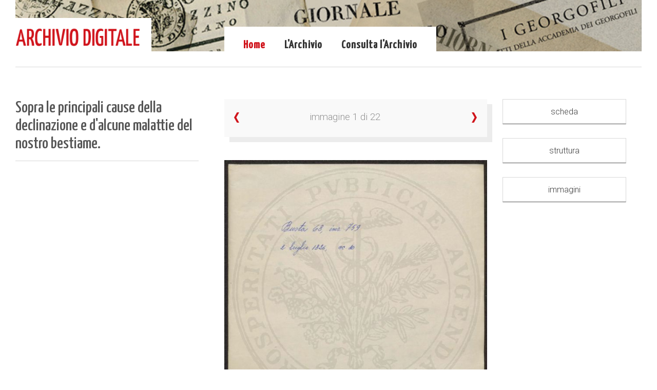

--- FILE ---
content_type: text/html
request_url: https://ad.georgofili.it/theke/schedaimmagine2.asp?idgestore=19&idoggetto=4041&file_seq=1
body_size: 13337
content:
<!DOCTYPE html>



<script  src="/theke/albero/ajax.js"></script>
<script type="text/javascript">

    var ajaxObjectArray = new Array();

    function immagine(seq, file_seq) {
        idramo = 0;
        if (seq.length > 0) {
            ajaxObjectArray[ajaxObjectArray.length] = new sack();
            var ajaxIndex = ajaxObjectArray.length - 1;
            var url = "/theke/albero/carica_immagine.asp?seq=" + seq + "&file_seq=" + file_seq;
            ajaxObjectArray[ajaxIndex].requestFile = url;
            ajaxObjectArray[ajaxIndex].onCompletion = function () { document.getElementById("immagine").innerHTML = ajaxObjectArray[ajaxIndex].response };
            ajaxObjectArray[ajaxIndex].onError = function () { document.getElementById("immagine").innerHTML = ajaxObjectArray[ajaxIndex].response };
            ajaxObjectArray[ajaxIndex].runAJAX(); 	// Execute AJAX function

            if (idramo != '') {
                document.getElementById(idramo).className = "testobold";
            }

        }

    }

    function ripristina() {

        document.getElementsByClassName = function (cl) {
            var retnode = [];
            var myclass = new RegExp('\\b' + cl + '\\b');
            var elem = this.getElementsByTagName('*');
            for (var i = 0; i < elem.length; i++) {
                var classes = elem[i].className;
                if (myclass.test(classes)) retnode.push(elem[i]);
            }
            return retnode;
        };

        var x = document.getElementsByClassName("testobold");
        for (i = 0; i < x.length; i++) {
            x[i].className = "testo"
        }
    } 

</script>
<script type="text/javascript">
    function apri_finestra(lnk, nome, features) {
        var win = null;
        win = window.open(lnk, nome, features)
        if (win.window.focus) { win.window.focus(); }
    }
</script>

<!--[if IE 8]><html class="no-js lt-ie9" lang="en"><![endif]-->
<!--[if gt IE 8]><!--><html class="no-js" lang="en"><!--<![endif]-->
	
<head>
<title>Pagina d'entrata</title>


<style type="text/css">
<!--
@import url("/grafica/interfaccia.css");
-->
</style>
<script type="text/javascript">
//<!--

function checkrequired(which) {
var pass=true;
if (document.images) {
for (i=0;i<which.length;i++) {
var tempobj=which.elements[i];
if (tempobj.name.substring(0,8)=="required") {
if (((tempobj.type=="radio"||tempobj.type=="password"||tempobj.type=="select"||tempobj.type=="text"||tempobj.type=="textarea")&&
tempobj.value=='')||(tempobj.type.toString().charAt(0)=="s"&&
tempobj.selectedIndex==0)) {
pass=false;
break;
         }
      }
   }
}
if (!pass) {
shortFieldName=tempobj.name.substring(8,30).toUpperCase();
alert("Controlla che il campo "+shortFieldName+" sia completato correttamente.");
return false;
}
else
return true;
}//-->

</script>
<script type="text/javascript">
function apri_finestra(lnk,nome,features) 
{
var win = null;
        win = window.open(lnk,nome,features)
        if(win.window.focus){win.window.focus();}
}
</script>

<script type="text/javascript">
<!--


			function c_inserisci(pippo)

			{ 
				
				UploadWinFile = window.open("/commento_ins.asp?idoggetto="+pippo, "UploadWinFile", "scrollbars=yes,status=no,menubar=no,toolbar=no,location=no,resizable=Yes,width=400,height=300"); 
				UploadWinFile.focus(); 

			} 


	--></script>

<meta charset="iso-8859-1" />
		
		<!-- Always force latest IE rendering engine (even in intranet) & Chrome Frame
		Remove this if you use the .htaccess -->
		<meta http-equiv="X-UA-Compatible" content="IE=edge,chrome=1" />
		
		<title>archivio digitale</title>
		<meta name="viewport" content="width=device-width, initial-scale=1, maximum-scale=5" />
		
		<link rel="preconnect" href="https://fonts.googleapis.com">
<link rel="preconnect" href="https://fonts.gstatic.com" crossorigin>
<link href="https://fonts.googleapis.com/css2?family=Roboto:wght@300&family=Yanone+Kaffeesatz:wght@500&display=swap" rel="stylesheet">
        
		<link href="/css/reset.css" rel="stylesheet">
		<link href="/css/foundation.css" rel="stylesheet">
		<link href="/css/ionicons.css" rel="stylesheet">
		<link href="/css/jquery.fancybox.css" rel="stylesheet">
		<link href="/css/fancybox/helpers/jquery.fancybox-thumbs.css" rel="stylesheet">
		<link href="/css/isotope.css" rel="stylesheet">
		<link href="/css/flexslider.css" rel="stylesheet">
		<link href="/css/validationEngine.jquery.css" rel="stylesheet">
		<link href="/rs-plugin/css/settings.css" rel="stylesheet" media="screen" />
		<link href="/css/thine.css" rel="stylesheet">
		<link href="/css/thine-responsive.css" rel="stylesheet">
		<link href="/css/custom.css" rel="stylesheet">
		
		<!-- Some JS that need to be loaded in this head section -->
		<script src="/js/custom.modernizr.js"></script>
		
		<!-- Favicons -->
		<link rel="shortcut icon" href="/immagini/favicon.ico" />



</head>




    <body class="bg-set">
		
		<!-- Root Container -->
		<div id="root-container">

<!-- inizio testata -->
	<!-- Header Container -->
<div id="header-container" class="main-width">

	<!-- Logo and Tagline -->
	<div id="logo-wrapper">
		<a href="/" class="bg-set"><img src="/images/ArchivioDigitale_new.png" alt="archivio georgofili"
				title="archivio georgofili" width="250px;" /></a>
	</div>

	<!-- Header Image Slider -->
	<div id="header-slider-container" class="show-arrows-nav slider-fixed-height single-opera">
		<div id="header-slider">
			<ul>
				<li data-transition="fade">
					<img src="/images/header2.jpg" alt="archivio georgofili">
				</li>
			</ul>
		</div>
	</div>


	<!-- Main Menu -->
	<nav id="menu-wrapper" class="bg-set">

		<ul id="main-menu" class="sf-menu">
			<li>
				<a href="/" class="active">Home</a>
			</li>

			<li>
				<a href="#">L'Archivio</a>

				<ul style="background-color: white;">
					<li>
						<a href="/presentazione.asp">Presentazione</a>
					</li>
					<li>
						<a href="/digitalizzazione.asp">La digitalizzazione</a>
					</li>
				

				</ul>
			</li>
			<li>
				<a>Consulta l'Archivio</a>

				<ul style="background-color: white;">

					<!--<li>
						<a href="/theke/treeview2.asp?IDOggetto=2&idgestore=19">Archivio storico</a>
					</li>-->


					<li>
						<a href="/theke/treeview3.asp?IDOggetto=3&idgestore=19">Fondo Sezione storica </a>
					</li>
					<li>
						<a href="/theke/treeview4.asp?IDOggetto=1&idgestore=19">Fondo Sezione contemporanea </a>
					</li>
					<li>
						<a href="/lista.asp">Elenco buste digitalizzate </a>
					</li>
				<li>
						<a href="/archivioAccademia.asp">Per la consultazione </a>
					</li>


				</ul>


			</li>

		</ul>

		<nav id="mobile-menu" class="top-bar">
			<ul class="title-area">
				<!-- Do not remove this list item -->
				<li class="name"></li>

				<!-- Menu toggle button -->
				<li class="toggle-topbar menu-icon">
					<a href="#"><span>Menu</span></a>
				</li>
			</ul>

			<!-- Mobile menu's container -->
			<section class="top-bar-section"></section>
		</nav>

	</nav>

</div>
<!-- End id="header-container" -->
<!-- fine testata -->



		
			<hr class="line-style" />
			
		<div id="content-container">
				
				<div id="inner-content-container" class="main-width">

               
					
					<!-- Page Intro -->
					<div id="intro-wrapper">
							<h2 id="intro-title">Sopra le principali cause della declinazione e d'alcune malattie del nostro bestiame.</h2>
						<hr class="line-style">

                      
						<div id="albero">
			                <!-- INCLUDE VIRTUAL="/theke/albero/albero.asp" -->
			            </div>
                    </div>
					<!-- End id="intro-wrapper" -->

                    <div id="immagine">

					
					<div id="content-wrapper">
						<div class="row">
							<div class="large-8 columns">
								<div class="row">
									<div class="large-12 columns">
										<div class="navigation-gallery">
											<div class="row">
											

														


                 <div class="small-1 columns"><a href="schedaimmagine2.asp?idoggetto=4041&idgestore=19&file_seq=0" class="prev big-font"><span class="ion-android-arrow-back"></span></a></div>
	

                             <div class="small-10 columns">
												<div class="row center">
													<div class="large-6 large-centered columns">
						<!-- MENU NAVIGAZIONE -->	
	
							<form action="schedaimmagine2.asp">
							<input type="hidden" name="idoggetto" value="4041">
							<input type="hidden" name="idgestore" value="19">

                            <p>immagine   1  di 22 </p>
					
						    </form>

												</div>
												</div>
											</div>



                        <div class="small-1 columns text-right"><a href="schedaimmagine2.asp?idoggetto=4041&idgestore=19&file_seq=2" class="next big-font"><span class="icon ion-android-arrow-forward"></span></a></div>
						
						<!-- MENU NAVIGAZIONE -->	

	
    

											</div>
										</div>
									</div>
								</div>
								<div class="row">
									<div class="large-12 large-centered columns center">
										


        <a href="zoom.asp?idoggetto=4041&file_seq=1"><img src="/theke/imshow.asp?idoggetto=4041&file_seq=1" alt="immagine" ></a>




									</div>
								</div>
							</div>

          


							<div class="large-4 columns">
								<div class="content-wrapper">
									<div class="row">
										<div class="large-12 columns">
	
							                 
    <a class="button expand" href="schedaoggetto.asp?IDOggetto=4041&amp;IDGestore=19">scheda</a> <br /><br />
	

	<a class="button expand" href="treeview2.asp?IDOggetto=4041&amp;IDGestore=19">struttura</a>  <br /><br />


	
				<a class="button expand" href="schedaimmagine2.asp?IDOggetto=4041&amp;IDGestore=19">immagini</a>  <br /><br />
			
           
				

										</div>
									</div>
								</div>
							</div>


	</div>

					</div>
					<!-- End id="content-wrapper" -->
					
				</div>
				<!-- End id="inner-content-container" -->
				
			</div>
			<!-- End id="content-container" -->



			
			<hr class="line-style" />




<!-- inizio piede -->
			
<!-- Footer Section -->
			<div id="footer-root-container">
				
				<!-- Footer Bar -->
				<div id="footer-bar-container">
					<div id="footer-bar">
						<div id="copyright" class="no-margin-top">
							 &copy; 2021-23 Accademia dei Georgofili <br />
                             Logge Uffizi Corti - 50122 Firenze | CF: 01121970485 tel +39 055 212114 | accademia@georgofili.it <br />
                             Vietato riprodurre senza autorizzazione testi e immagini 
						</div>
						<div id="copyright2" class="alignright no-margin-top">
							<a href="https://www.georgofili.it/contenuti/privacy-e-cookies/3">Privacy</a> | 						
							<a href="https://ad.georgofili.it/crediti.asp">Crediti</a> |
							<a href="https://www.georgofili.it/contenuti/terminid-uso/1738">Termini d'uso</a>							
						</div>
					</div>
				</div>
				
			</div>

        <script src="/js/jquery-1.11.0.min.js"></script>
		<script src="https://maps.googleapis.com/maps/api/js?sensor=false&v=3.5"></script>
		<script src="/js/jquery-ui-1.10.2.custom.min.js"></script>
		<script src="/js/foundation.min.js"></script>
		<script src="/js/jquery.hoverIntent.js"></script>
		<script src="/js/superfish.min.js"></script>
		<script src="/js/jquery.mousewheel-3.0.6.pack.js"></script>
		<script src="/js/jquery.fancybox.pack.js"></script>
		<script src="/js/fancybox-helpers/jquery.fancybox-thumbs.js"></script>
		<script src="/js/jquery.easing.1.3.js"></script>
		<script src="/js/jquery.touchSwipe.min.js"></script>
		<script src="/js/jquery.transit.min.js"></script>
		<script src="/js/jquery.carouFredSel-6.2.1.js"></script>
		<script src="/js/jquery.flexslider.js"></script>
		<script src="/js/jquery.isotope.min.js"></script>
		<script src="/js/jquery.validationEngine-en.js"></script>
		<script src="/js/jquery.validationEngine.js"></script>
		<script src="/js/waypoints.min.js"></script>
		<script src="/js/jquery.BlackAndWhite.js"></script>
		<script src="/js/retina.js"></script>
		<script src="/rs-plugin/js/jquery.themepunch.tools.min.js"></script>
		<script src="/rs-plugin/js/jquery.themepunch.revolution.min.js"></script>
		<script src="/js/thine.js"></script>

<!-- Google tag (gtag.js) -->
<script async src="https://www.googletagmanager.com/gtag/js?id=G-YFSCR0BCDC"></script>
<script>
  window.dataLayer = window.dataLayer || [];
  function gtag(){dataLayer.push(arguments);}
  gtag('js', new Date());

  gtag('config', 'G-YFSCR0BCDC');
</script>
<!-- fine piede -->


<script src="/js/jstree.min.js"></script>


		<script>
		    $(function () {
		        $('#jstree-proton-1').jstree({
		            "core": {
		                'themes': {
		                    'name': 'proton',
		                    'responsive': true
		                }
		            }
		        });
		    });
		</script>

        


</div>
		<!-- End id="root-container" -->
		
		
	</body>
</html>











